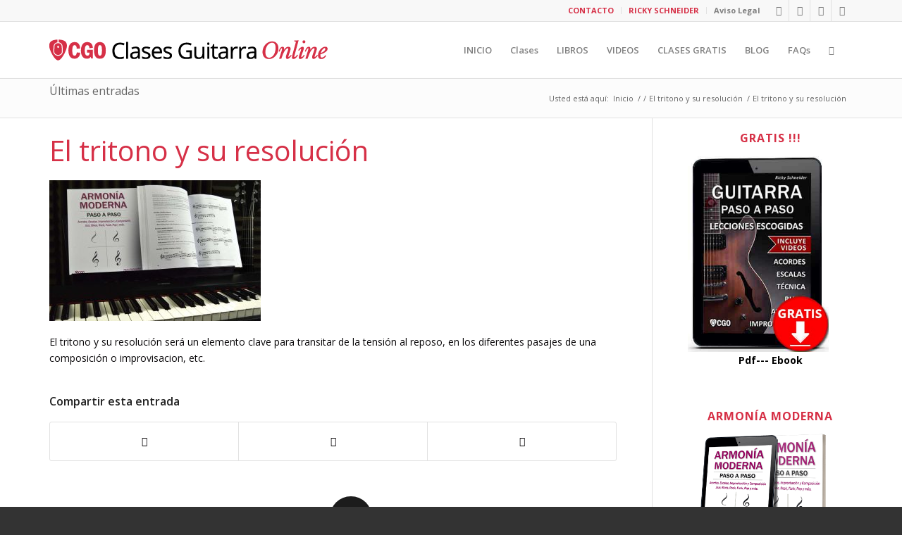

--- FILE ---
content_type: text/html; charset=UTF-8
request_url: https://clases-guitarra-online.com/el-tritono-y-su-resolucion/libro4/
body_size: 18419
content:
<!DOCTYPE html>
<html lang="es" class="html_stretched responsive av-preloader-disabled av-default-lightbox  html_header_top html_logo_left html_main_nav_header html_menu_right html_custom html_header_sticky html_header_shrinking html_header_topbar_active html_mobile_menu_tablet html_header_searchicon html_content_align_center html_header_unstick_top_disabled html_header_stretch_disabled html_av-submenu-hidden html_av-submenu-display-click html_av-overlay-side html_av-overlay-side-classic html_av-submenu-noclone html_entry_id_7123 av-cookies-no-cookie-consent av-no-preview html_text_menu_active ">
<head>
<meta charset="UTF-8" />


<!-- mobile setting -->
<meta name="viewport" content="width=device-width, initial-scale=1">

<!-- Scripts/CSS and wp_head hook -->
<script>
(function(i,s,o,g,r,a,m){i['GoogleAnalyticsObject']=r;i[r]=i[r]||function(){
(i[r].q=i[r].q||[]).push(arguments)},i[r].l=1*new Date();a=s.createElement(o),
m=s.getElementsByTagName(o)[0];a.async=1;a.src=g;m.parentNode.insertBefore(a,m)
})(window,document,'script','//www.google-analytics.com/analytics.js','ga');
ga('create','UA-36160400-2', 'auto');
ga('send', 'pageview');
</script>
<script>var et_site_url='https://clases-guitarra-online.com';var et_post_id='7123';function et_core_page_resource_fallback(a,b){"undefined"===typeof b&&(b=a.sheet.cssRules&&0===a.sheet.cssRules.length);b&&(a.onerror=null,a.onload=null,a.href?a.href=et_site_url+"/?et_core_page_resource="+a.id+et_post_id:a.src&&(a.src=et_site_url+"/?et_core_page_resource="+a.id+et_post_id))}
</script><meta name='robots' content='index, follow, max-image-preview:large, max-snippet:-1, max-video-preview:-1' />
	<style>img:is([sizes="auto" i], [sizes^="auto," i]) { contain-intrinsic-size: 3000px 1500px }</style>
	
	<!-- This site is optimized with the Yoast SEO plugin v26.2 - https://yoast.com/wordpress/plugins/seo/ -->
	<title>El tritono y su resolución | Clases de Guitarra Online</title>
	<link rel="canonical" href="https://clases-guitarra-online.com/el-tritono-y-su-resolucion/libro4/" />
	<meta property="og:locale" content="es_ES" />
	<meta property="og:type" content="article" />
	<meta property="og:title" content="El tritono y su resolución | Clases de Guitarra Online" />
	<meta property="og:description" content="El tritono y su resolución será un elemento clave para transitar de la tensión al reposo, en los diferentes pasajes de una composición o improvisacion, etc." />
	<meta property="og:url" content="https://clases-guitarra-online.com/el-tritono-y-su-resolucion/libro4/" />
	<meta property="og:site_name" content="Clases de Guitarra Online" />
	<meta property="article:modified_time" content="2017-06-30T09:19:16+00:00" />
	<meta property="og:image" content="https://clases-guitarra-online.com/el-tritono-y-su-resolucion/libro4" />
	<meta property="og:image:width" content="1000" />
	<meta property="og:image:height" content="665" />
	<meta property="og:image:type" content="image/jpeg" />
	<meta name="twitter:card" content="summary_large_image" />
	<meta name="twitter:site" content="@clases_guitar" />
	<script type="application/ld+json" class="yoast-schema-graph">{"@context":"https://schema.org","@graph":[{"@type":"WebPage","@id":"https://clases-guitarra-online.com/el-tritono-y-su-resolucion/libro4/","url":"https://clases-guitarra-online.com/el-tritono-y-su-resolucion/libro4/","name":"El tritono y su resolución | Clases de Guitarra Online","isPartOf":{"@id":"https://clases-guitarra-online.com/#website"},"primaryImageOfPage":{"@id":"https://clases-guitarra-online.com/el-tritono-y-su-resolucion/libro4/#primaryimage"},"image":{"@id":"https://clases-guitarra-online.com/el-tritono-y-su-resolucion/libro4/#primaryimage"},"thumbnailUrl":"https://clases-guitarra-online.com/wp-content/uploads/2017/06/Libro4.jpg","datePublished":"2017-06-30T09:15:41+00:00","dateModified":"2017-06-30T09:19:16+00:00","breadcrumb":{"@id":"https://clases-guitarra-online.com/el-tritono-y-su-resolucion/libro4/#breadcrumb"},"inLanguage":"es","potentialAction":[{"@type":"ReadAction","target":["https://clases-guitarra-online.com/el-tritono-y-su-resolucion/libro4/"]}]},{"@type":"ImageObject","inLanguage":"es","@id":"https://clases-guitarra-online.com/el-tritono-y-su-resolucion/libro4/#primaryimage","url":"https://clases-guitarra-online.com/wp-content/uploads/2017/06/Libro4.jpg","contentUrl":"https://clases-guitarra-online.com/wp-content/uploads/2017/06/Libro4.jpg","width":1000,"height":665,"caption":"El tritono y su resolución"},{"@type":"BreadcrumbList","@id":"https://clases-guitarra-online.com/el-tritono-y-su-resolucion/libro4/#breadcrumb","itemListElement":[{"@type":"ListItem","position":1,"name":"Portada","item":"https://clases-guitarra-online.com/"},{"@type":"ListItem","position":2,"name":"El tritono y su resolución","item":"https://clases-guitarra-online.com/el-tritono-y-su-resolucion/"},{"@type":"ListItem","position":3,"name":"El tritono y su resolución"}]},{"@type":"WebSite","@id":"https://clases-guitarra-online.com/#website","url":"https://clases-guitarra-online.com/","name":"Clases de Guitarra Online","description":"Clases de guitarra por Skype, ebooks, materiales, atención personalizada","publisher":{"@id":"https://clases-guitarra-online.com/#/schema/person/dc1b03f4a5c984b5ad7d190bc0a1e065"},"potentialAction":[{"@type":"SearchAction","target":{"@type":"EntryPoint","urlTemplate":"https://clases-guitarra-online.com/?s={search_term_string}"},"query-input":{"@type":"PropertyValueSpecification","valueRequired":true,"valueName":"search_term_string"}}],"inLanguage":"es"},{"@type":["Person","Organization"],"@id":"https://clases-guitarra-online.com/#/schema/person/dc1b03f4a5c984b5ad7d190bc0a1e065","name":"ricky","image":{"@type":"ImageObject","inLanguage":"es","@id":"https://clases-guitarra-online.com/#/schema/person/image/","url":"https://clases-guitarra-online.com/wp-content/uploads/2017/06/Libro4.jpg","contentUrl":"https://clases-guitarra-online.com/wp-content/uploads/2017/06/Libro4.jpg","width":1000,"height":665,"caption":"ricky"},"logo":{"@id":"https://clases-guitarra-online.com/#/schema/person/image/"}}]}</script>
	<!-- / Yoast SEO plugin. -->


<link rel='dns-prefetch' href='//fonts.googleapis.com' />
<link rel="alternate" type="application/rss+xml" title="Clases de Guitarra Online &raquo; Feed" href="https://clases-guitarra-online.com/feed/" />
<link rel="alternate" type="application/rss+xml" title="Clases de Guitarra Online &raquo; Feed de los comentarios" href="https://clases-guitarra-online.com/comments/feed/" />
<link rel="alternate" type="application/rss+xml" title="Clases de Guitarra Online &raquo; Comentario El tritono y su resolución del feed" href="https://clases-guitarra-online.com/el-tritono-y-su-resolucion/libro4/feed/" />

<!-- google webfont font replacement -->

			<script type='text/javascript'>

				(function() {
					
					/*	check if webfonts are disabled by user setting via cookie - or user must opt in.	*/
					var html = document.getElementsByTagName('html')[0];
					var cookie_check = html.className.indexOf('av-cookies-needs-opt-in') >= 0 || html.className.indexOf('av-cookies-can-opt-out') >= 0;
					var allow_continue = true;
					var silent_accept_cookie = html.className.indexOf('av-cookies-user-silent-accept') >= 0;

					if( cookie_check && ! silent_accept_cookie )
					{
						if( ! document.cookie.match(/aviaCookieConsent/) || html.className.indexOf('av-cookies-session-refused') >= 0 )
						{
							allow_continue = false;
						}
						else
						{
							if( ! document.cookie.match(/aviaPrivacyRefuseCookiesHideBar/) )
							{
								allow_continue = false;
							}
							else if( ! document.cookie.match(/aviaPrivacyEssentialCookiesEnabled/) )
							{
								allow_continue = false;
							}
							else if( document.cookie.match(/aviaPrivacyGoogleWebfontsDisabled/) )
							{
								allow_continue = false;
							}
						}
					}
					
					if( allow_continue )
					{
						var f = document.createElement('link');
					
						f.type 	= 'text/css';
						f.rel 	= 'stylesheet';
						f.href 	= '//fonts.googleapis.com/css?family=Open+Sans:400,600';
						f.id 	= 'avia-google-webfont';

						document.getElementsByTagName('head')[0].appendChild(f);
					}
				})();
			
			</script>
			<link rel='stylesheet' id='wp-block-library-css' href='https://clases-guitarra-online.com/wp-includes/css/dist/block-library/style.min.css?ver=6.8.3' type='text/css' media='all' />
<style id='classic-theme-styles-inline-css' type='text/css'>
/*! This file is auto-generated */
.wp-block-button__link{color:#fff;background-color:#32373c;border-radius:9999px;box-shadow:none;text-decoration:none;padding:calc(.667em + 2px) calc(1.333em + 2px);font-size:1.125em}.wp-block-file__button{background:#32373c;color:#fff;text-decoration:none}
</style>
<style id='global-styles-inline-css' type='text/css'>
:root{--wp--preset--aspect-ratio--square: 1;--wp--preset--aspect-ratio--4-3: 4/3;--wp--preset--aspect-ratio--3-4: 3/4;--wp--preset--aspect-ratio--3-2: 3/2;--wp--preset--aspect-ratio--2-3: 2/3;--wp--preset--aspect-ratio--16-9: 16/9;--wp--preset--aspect-ratio--9-16: 9/16;--wp--preset--color--black: #000000;--wp--preset--color--cyan-bluish-gray: #abb8c3;--wp--preset--color--white: #ffffff;--wp--preset--color--pale-pink: #f78da7;--wp--preset--color--vivid-red: #cf2e2e;--wp--preset--color--luminous-vivid-orange: #ff6900;--wp--preset--color--luminous-vivid-amber: #fcb900;--wp--preset--color--light-green-cyan: #7bdcb5;--wp--preset--color--vivid-green-cyan: #00d084;--wp--preset--color--pale-cyan-blue: #8ed1fc;--wp--preset--color--vivid-cyan-blue: #0693e3;--wp--preset--color--vivid-purple: #9b51e0;--wp--preset--gradient--vivid-cyan-blue-to-vivid-purple: linear-gradient(135deg,rgba(6,147,227,1) 0%,rgb(155,81,224) 100%);--wp--preset--gradient--light-green-cyan-to-vivid-green-cyan: linear-gradient(135deg,rgb(122,220,180) 0%,rgb(0,208,130) 100%);--wp--preset--gradient--luminous-vivid-amber-to-luminous-vivid-orange: linear-gradient(135deg,rgba(252,185,0,1) 0%,rgba(255,105,0,1) 100%);--wp--preset--gradient--luminous-vivid-orange-to-vivid-red: linear-gradient(135deg,rgba(255,105,0,1) 0%,rgb(207,46,46) 100%);--wp--preset--gradient--very-light-gray-to-cyan-bluish-gray: linear-gradient(135deg,rgb(238,238,238) 0%,rgb(169,184,195) 100%);--wp--preset--gradient--cool-to-warm-spectrum: linear-gradient(135deg,rgb(74,234,220) 0%,rgb(151,120,209) 20%,rgb(207,42,186) 40%,rgb(238,44,130) 60%,rgb(251,105,98) 80%,rgb(254,248,76) 100%);--wp--preset--gradient--blush-light-purple: linear-gradient(135deg,rgb(255,206,236) 0%,rgb(152,150,240) 100%);--wp--preset--gradient--blush-bordeaux: linear-gradient(135deg,rgb(254,205,165) 0%,rgb(254,45,45) 50%,rgb(107,0,62) 100%);--wp--preset--gradient--luminous-dusk: linear-gradient(135deg,rgb(255,203,112) 0%,rgb(199,81,192) 50%,rgb(65,88,208) 100%);--wp--preset--gradient--pale-ocean: linear-gradient(135deg,rgb(255,245,203) 0%,rgb(182,227,212) 50%,rgb(51,167,181) 100%);--wp--preset--gradient--electric-grass: linear-gradient(135deg,rgb(202,248,128) 0%,rgb(113,206,126) 100%);--wp--preset--gradient--midnight: linear-gradient(135deg,rgb(2,3,129) 0%,rgb(40,116,252) 100%);--wp--preset--font-size--small: 13px;--wp--preset--font-size--medium: 20px;--wp--preset--font-size--large: 36px;--wp--preset--font-size--x-large: 42px;--wp--preset--spacing--20: 0.44rem;--wp--preset--spacing--30: 0.67rem;--wp--preset--spacing--40: 1rem;--wp--preset--spacing--50: 1.5rem;--wp--preset--spacing--60: 2.25rem;--wp--preset--spacing--70: 3.38rem;--wp--preset--spacing--80: 5.06rem;--wp--preset--shadow--natural: 6px 6px 9px rgba(0, 0, 0, 0.2);--wp--preset--shadow--deep: 12px 12px 50px rgba(0, 0, 0, 0.4);--wp--preset--shadow--sharp: 6px 6px 0px rgba(0, 0, 0, 0.2);--wp--preset--shadow--outlined: 6px 6px 0px -3px rgba(255, 255, 255, 1), 6px 6px rgba(0, 0, 0, 1);--wp--preset--shadow--crisp: 6px 6px 0px rgba(0, 0, 0, 1);}:where(.is-layout-flex){gap: 0.5em;}:where(.is-layout-grid){gap: 0.5em;}body .is-layout-flex{display: flex;}.is-layout-flex{flex-wrap: wrap;align-items: center;}.is-layout-flex > :is(*, div){margin: 0;}body .is-layout-grid{display: grid;}.is-layout-grid > :is(*, div){margin: 0;}:where(.wp-block-columns.is-layout-flex){gap: 2em;}:where(.wp-block-columns.is-layout-grid){gap: 2em;}:where(.wp-block-post-template.is-layout-flex){gap: 1.25em;}:where(.wp-block-post-template.is-layout-grid){gap: 1.25em;}.has-black-color{color: var(--wp--preset--color--black) !important;}.has-cyan-bluish-gray-color{color: var(--wp--preset--color--cyan-bluish-gray) !important;}.has-white-color{color: var(--wp--preset--color--white) !important;}.has-pale-pink-color{color: var(--wp--preset--color--pale-pink) !important;}.has-vivid-red-color{color: var(--wp--preset--color--vivid-red) !important;}.has-luminous-vivid-orange-color{color: var(--wp--preset--color--luminous-vivid-orange) !important;}.has-luminous-vivid-amber-color{color: var(--wp--preset--color--luminous-vivid-amber) !important;}.has-light-green-cyan-color{color: var(--wp--preset--color--light-green-cyan) !important;}.has-vivid-green-cyan-color{color: var(--wp--preset--color--vivid-green-cyan) !important;}.has-pale-cyan-blue-color{color: var(--wp--preset--color--pale-cyan-blue) !important;}.has-vivid-cyan-blue-color{color: var(--wp--preset--color--vivid-cyan-blue) !important;}.has-vivid-purple-color{color: var(--wp--preset--color--vivid-purple) !important;}.has-black-background-color{background-color: var(--wp--preset--color--black) !important;}.has-cyan-bluish-gray-background-color{background-color: var(--wp--preset--color--cyan-bluish-gray) !important;}.has-white-background-color{background-color: var(--wp--preset--color--white) !important;}.has-pale-pink-background-color{background-color: var(--wp--preset--color--pale-pink) !important;}.has-vivid-red-background-color{background-color: var(--wp--preset--color--vivid-red) !important;}.has-luminous-vivid-orange-background-color{background-color: var(--wp--preset--color--luminous-vivid-orange) !important;}.has-luminous-vivid-amber-background-color{background-color: var(--wp--preset--color--luminous-vivid-amber) !important;}.has-light-green-cyan-background-color{background-color: var(--wp--preset--color--light-green-cyan) !important;}.has-vivid-green-cyan-background-color{background-color: var(--wp--preset--color--vivid-green-cyan) !important;}.has-pale-cyan-blue-background-color{background-color: var(--wp--preset--color--pale-cyan-blue) !important;}.has-vivid-cyan-blue-background-color{background-color: var(--wp--preset--color--vivid-cyan-blue) !important;}.has-vivid-purple-background-color{background-color: var(--wp--preset--color--vivid-purple) !important;}.has-black-border-color{border-color: var(--wp--preset--color--black) !important;}.has-cyan-bluish-gray-border-color{border-color: var(--wp--preset--color--cyan-bluish-gray) !important;}.has-white-border-color{border-color: var(--wp--preset--color--white) !important;}.has-pale-pink-border-color{border-color: var(--wp--preset--color--pale-pink) !important;}.has-vivid-red-border-color{border-color: var(--wp--preset--color--vivid-red) !important;}.has-luminous-vivid-orange-border-color{border-color: var(--wp--preset--color--luminous-vivid-orange) !important;}.has-luminous-vivid-amber-border-color{border-color: var(--wp--preset--color--luminous-vivid-amber) !important;}.has-light-green-cyan-border-color{border-color: var(--wp--preset--color--light-green-cyan) !important;}.has-vivid-green-cyan-border-color{border-color: var(--wp--preset--color--vivid-green-cyan) !important;}.has-pale-cyan-blue-border-color{border-color: var(--wp--preset--color--pale-cyan-blue) !important;}.has-vivid-cyan-blue-border-color{border-color: var(--wp--preset--color--vivid-cyan-blue) !important;}.has-vivid-purple-border-color{border-color: var(--wp--preset--color--vivid-purple) !important;}.has-vivid-cyan-blue-to-vivid-purple-gradient-background{background: var(--wp--preset--gradient--vivid-cyan-blue-to-vivid-purple) !important;}.has-light-green-cyan-to-vivid-green-cyan-gradient-background{background: var(--wp--preset--gradient--light-green-cyan-to-vivid-green-cyan) !important;}.has-luminous-vivid-amber-to-luminous-vivid-orange-gradient-background{background: var(--wp--preset--gradient--luminous-vivid-amber-to-luminous-vivid-orange) !important;}.has-luminous-vivid-orange-to-vivid-red-gradient-background{background: var(--wp--preset--gradient--luminous-vivid-orange-to-vivid-red) !important;}.has-very-light-gray-to-cyan-bluish-gray-gradient-background{background: var(--wp--preset--gradient--very-light-gray-to-cyan-bluish-gray) !important;}.has-cool-to-warm-spectrum-gradient-background{background: var(--wp--preset--gradient--cool-to-warm-spectrum) !important;}.has-blush-light-purple-gradient-background{background: var(--wp--preset--gradient--blush-light-purple) !important;}.has-blush-bordeaux-gradient-background{background: var(--wp--preset--gradient--blush-bordeaux) !important;}.has-luminous-dusk-gradient-background{background: var(--wp--preset--gradient--luminous-dusk) !important;}.has-pale-ocean-gradient-background{background: var(--wp--preset--gradient--pale-ocean) !important;}.has-electric-grass-gradient-background{background: var(--wp--preset--gradient--electric-grass) !important;}.has-midnight-gradient-background{background: var(--wp--preset--gradient--midnight) !important;}.has-small-font-size{font-size: var(--wp--preset--font-size--small) !important;}.has-medium-font-size{font-size: var(--wp--preset--font-size--medium) !important;}.has-large-font-size{font-size: var(--wp--preset--font-size--large) !important;}.has-x-large-font-size{font-size: var(--wp--preset--font-size--x-large) !important;}
:where(.wp-block-post-template.is-layout-flex){gap: 1.25em;}:where(.wp-block-post-template.is-layout-grid){gap: 1.25em;}
:where(.wp-block-columns.is-layout-flex){gap: 2em;}:where(.wp-block-columns.is-layout-grid){gap: 2em;}
:root :where(.wp-block-pullquote){font-size: 1.5em;line-height: 1.6;}
</style>
<link rel='stylesheet' id='contact-form-7-css' href='https://clases-guitarra-online.com/wp-content/plugins/contact-form-7/includes/css/styles.css?ver=6.1.2' type='text/css' media='all' />
<link rel='stylesheet' id='zbplayer-style-css' href='https://clases-guitarra-online.com/wp-content/plugins/zbplayer/css/zbPlayer.css?ver=6.8.3' type='text/css' media='all' />
<link rel='stylesheet' id='et_monarch-css-css' href='https://clases-guitarra-online.com/wp-content/plugins/monarch/css/style.css?ver=1.4.14' type='text/css' media='all' />
<link rel='stylesheet' id='et-gf-open-sans-css' href='https://fonts.googleapis.com/css?family=Open+Sans:400,700' type='text/css' media='all' />
<link rel='stylesheet' id='newsletter-css' href='https://clases-guitarra-online.com/wp-content/plugins/newsletter/style.css?ver=9.0.5' type='text/css' media='all' />
<style id='newsletter-inline-css' type='text/css'>
.tnp-subscription input.tnp-submit {
  background-color: #668899;
}

#top input[type='text'] {margin: 0px 0px 0px 0px!important;}
#top input[type='text'] {margin: 0px 0px 0px 0px!important;}
#top input[type="checkbox"] {margin: 0px 0px 0px 0px!important;}
#top form { margin-bottom: 0px; }

.tnp-subscription input.tnp-submit { background-color: #564C4C!important; color: #000!important; width: auto!important;}

</style>
<link rel='stylesheet' id='avia-merged-styles-css' href='https://clases-guitarra-online.com/wp-content/uploads/dynamic_avia/avia-merged-styles-3f86a0714b4c34bc68f50397069394f0---67bdc5947c08f.css' type='text/css' media='all' />
<script type="text/javascript" src="https://clases-guitarra-online.com/wp-includes/js/jquery/jquery.min.js?ver=3.7.1" id="jquery-core-js"></script>
<script type="text/javascript" src="https://clases-guitarra-online.com/wp-includes/js/jquery/jquery-migrate.min.js?ver=3.4.1" id="jquery-migrate-js"></script>
<script type="text/javascript" id="ga_events_main_script-js-extra">
/* <![CDATA[ */
var ga_options = {"anonymizeip":"","advanced":"","snippet_type":"universal","tracking_id":"UA-36160400-2","gtm_id":"","domain":"","click_elements":[{"name":"improvisacion_google","type":"id","category":"improvisacion","action":"click","label":"google","bounce":"false"},{"name":"improvisacion_google","type":"id"},{"name":"improvisacion_itunes","type":"id","category":"improvisacion","action":"click","label":"itunes","bounce":"false"},{"name":"improvisacion_itunes","type":"id","category":"improvisacion","action":"click"},{"name":"improvisacion_amazon","type":"id","category":"improvisacion","action":"click","label":"amazon","bounce":"false"},{"name":"improvisacion_amazon","type":"id","category":"improvisacion","action":"click"},{"name":"armoniam_google","type":"id","category":"armoniam","action":"click","label":"google","bounce":"false"},{"name":"armoniam_google","type":"id","category":"armoniam","action":"click","label":"google","bounce":"false"},{"name":"armoniam_itunes","type":"id","category":"armoniam","action":"click","label":"itunes","bounce":"false"},{"name":"armoniam_itunes","type":"id","category":"armoniam","action":"click","label":"itunes"},{"name":"armoniam_amazon","type":"id","category":"armoniam","action":"click","label":"amazon","bounce":"false"},{"name":"armoniam_amazon","type":"id","category":"armoniam","action":"click","label":"amazon"},{"name":"triadas_google","type":"id","category":"triadas","action":"click","label":"google","bounce":"false"},{"name":"triadas_google","type":"id","category":"triadas","action":"click","label":"google","bounce":"false"},{"name":"triadas_itunes","type":"id","category":"triadas","action":"click","label":"itunes","bounce":"false"},{"name":"triadas_itunes","type":"id","category":"triadas","action":"click","label":"itunes","bounce":"false"},{"name":"triadas_amazon","type":"id","category":"triadas","action":"click","label":"amazon","bounce":"false"},{"name":"triadas_amazon","type":"id","category":"triadas","action":"click","label":"amazon","bounce":"false"},{"name":"acordes_google","type":"id","category":"acordes","action":"click","label":"google","bounce":"false"},{"name":"acordes_itunes","type":"id","category":"acordes","action":"click","label":"itunes","bounce":"false"},{"name":"acordes_amazon","type":"id","category":"acordes","action":"click","label":"amazon","bounce":"false"},{"name":"escalas_modales_google","type":"id","category":"escalas-modales","action":"click","label":"google","bounce":"false"},{"name":"escalas_modales_itunes","type":"id","category":"escalas-modales","action":"click","label":"itunes","bounce":"false"},{"name":"escalas_modales_amazon","type":"id","category":"escalas-modales","action":"click","label":"amazon","bounce":"false"},{"name":"escalas_modales_amazon","type":"id","category":"escalas-modales","action":"click","label":"amazon","bounce":"false"},{"name":"blues_google","type":"id","category":"blues","action":"click","label":"google","bounce":"false"},{"name":"blues_google","type":"id","category":"blues","action":"click","label":"google","bounce":"false"},{"name":"blues_itunes","type":"id","category":"blues","action":"click","label":"itunes","bounce":"false"},{"name":"blues_itunes","type":"id","category":"blues","action":"click","label":"itunes","bounce":"false"},{"name":"blues_amazon","type":"id","category":"blues","action":"click","label":"amazon","bounce":"false"},{"name":"blues_amazon","type":"id","category":"blues","action":"click","label":"amazon"}],"scroll_elements":[],"link_clicks_delay":"120","download_tracking_type":["pdf","mp3","pptx","docx"],"force_snippet":"none"};
var gaePlaceholders = {"is_front_page":"","page_title":"El tritono y su resoluci\u00f3n"};
/* ]]> */
</script>
<script type="text/javascript" src="https://clases-guitarra-online.com/wp-content/plugins/wp-google-analytics-events/js/main.js?ver=1.0" id="ga_events_main_script-js"></script>
<script type="text/javascript" src="https://clases-guitarra-online.com/wp-content/plugins/zbplayer/js/zbPlayerFlash.js?ver=6.8.3" id="zbplayer-flash-js"></script>
<link rel="https://api.w.org/" href="https://clases-guitarra-online.com/wp-json/" /><link rel="alternate" title="JSON" type="application/json" href="https://clases-guitarra-online.com/wp-json/wp/v2/media/7123" /><link rel="EditURI" type="application/rsd+xml" title="RSD" href="https://clases-guitarra-online.com/xmlrpc.php?rsd" />
<meta name="generator" content="WordPress 6.8.3" />
<link rel='shortlink' href='https://clases-guitarra-online.com/?p=7123' />
<link rel="alternate" title="oEmbed (JSON)" type="application/json+oembed" href="https://clases-guitarra-online.com/wp-json/oembed/1.0/embed?url=https%3A%2F%2Fclases-guitarra-online.com%2Fel-tritono-y-su-resolucion%2Flibro4%2F" />
<link rel="alternate" title="oEmbed (XML)" type="text/xml+oembed" href="https://clases-guitarra-online.com/wp-json/oembed/1.0/embed?url=https%3A%2F%2Fclases-guitarra-online.com%2Fel-tritono-y-su-resolucion%2Flibro4%2F&#038;format=xml" />
<style type="text/css" id="et-social-custom-css">
				 
			</style><link rel="preload" href="https://clases-guitarra-online.com/wp-content/plugins/monarch/core/admin/fonts/modules.ttf" as="font" crossorigin="anonymous"><link rel="profile" href="http://gmpg.org/xfn/11" />
<link rel="alternate" type="application/rss+xml" title="Clases de Guitarra Online RSS2 Feed" href="https://clases-guitarra-online.com/feed/" />
<link rel="pingback" href="https://clases-guitarra-online.com/xmlrpc.php" />

<style type='text/css' media='screen'>
 #top #header_main > .container, #top #header_main > .container .main_menu  .av-main-nav > li > a, #top #header_main #menu-item-shop .cart_dropdown_link{ height:80px; line-height: 80px; }
 .html_top_nav_header .av-logo-container{ height:80px;  }
 .html_header_top.html_header_sticky #top #wrap_all #main{ padding-top:110px; } 
</style>
<!--[if lt IE 9]><script src="https://clases-guitarra-online.com/wp-content/themes/enfold/js/html5shiv.js"></script><![endif]-->
<link rel="icon" href="https://clases-guitarra-online.com//wp-content/uploads/2016/07/favicon-1.png" type="image/png">

<!-- To speed up the rendering and to display the site as fast as possible to the user we include some styles and scripts for above the fold content inline -->
<script type="text/javascript">'use strict';var avia_is_mobile=!1;if(/Android|webOS|iPhone|iPad|iPod|BlackBerry|IEMobile|Opera Mini/i.test(navigator.userAgent)&&'ontouchstart' in document.documentElement){avia_is_mobile=!0;document.documentElement.className+=' avia_mobile '}
else{document.documentElement.className+=' avia_desktop '};document.documentElement.className+=' js_active ';(function(){var e=['-webkit-','-moz-','-ms-',''],n='';for(var t in e){if(e[t]+'transform' in document.documentElement.style){document.documentElement.className+=' avia_transform ';n=e[t]+'transform'};if(e[t]+'perspective' in document.documentElement.style)document.documentElement.className+=' avia_transform3d '};if(typeof document.getElementsByClassName=='function'&&typeof document.documentElement.getBoundingClientRect=='function'&&avia_is_mobile==!1){if(n&&window.innerHeight>0){setTimeout(function(){var e=0,o={},a=0,t=document.getElementsByClassName('av-parallax'),i=window.pageYOffset||document.documentElement.scrollTop;for(e=0;e<t.length;e++){t[e].style.top='0px';o=t[e].getBoundingClientRect();a=Math.ceil((window.innerHeight+i-o.top)*0.3);t[e].style[n]='translate(0px, '+a+'px)';t[e].style.top='auto';t[e].className+=' enabled-parallax '}},50)}}})();</script><style type='text/css'>
@font-face {font-family: 'entypo-fontello'; font-weight: normal; font-style: normal; font-display: auto;
src: url('https://clases-guitarra-online.com/wp-content/themes/enfold/config-templatebuilder/avia-template-builder/assets/fonts/entypo-fontello.woff2') format('woff2'),
url('https://clases-guitarra-online.com/wp-content/themes/enfold/config-templatebuilder/avia-template-builder/assets/fonts/entypo-fontello.woff') format('woff'),
url('https://clases-guitarra-online.com/wp-content/themes/enfold/config-templatebuilder/avia-template-builder/assets/fonts/entypo-fontello.ttf') format('truetype'), 
url('https://clases-guitarra-online.com/wp-content/themes/enfold/config-templatebuilder/avia-template-builder/assets/fonts/entypo-fontello.svg#entypo-fontello') format('svg'),
url('https://clases-guitarra-online.com/wp-content/themes/enfold/config-templatebuilder/avia-template-builder/assets/fonts/entypo-fontello.eot'),
url('https://clases-guitarra-online.com/wp-content/themes/enfold/config-templatebuilder/avia-template-builder/assets/fonts/entypo-fontello.eot?#iefix') format('embedded-opentype');
} #top .avia-font-entypo-fontello, body .avia-font-entypo-fontello, html body [data-av_iconfont='entypo-fontello']:before{ font-family: 'entypo-fontello'; }
</style>

<!--
Debugging Info for Theme support: 

Theme: Enfold
Version: 4.7.6.4
Installed: enfold
AviaFramework Version: 5.0
AviaBuilder Version: 4.7.6.4
aviaElementManager Version: 1.0.1
- - - - - - - - - - -
ChildTheme: Enfold Child
ChildTheme Version: 1.0
ChildTheme Installed: enfold

ML:768-PU:17-PLA:24
WP:6.8.3
Compress: CSS:all theme files - JS:all theme files
Updates: enabled - deprecated Envato API - register Envato Token
PLAu:22
-->
</head>




<body id="top" class="attachment wp-singular attachment-template-default single single-attachment postid-7123 attachmentid-7123 attachment-jpeg wp-theme-enfold wp-child-theme-enfold-child  rtl_columns stretched open_sans et_monarch" itemscope="itemscope" itemtype="https://schema.org/WebPage" >

	
	<div id='wrap_all'>

	
<header id='header' class='all_colors header_color light_bg_color  av_header_top av_logo_left av_main_nav_header av_menu_right av_custom av_header_sticky av_header_shrinking av_header_stretch_disabled av_mobile_menu_tablet av_header_searchicon av_header_unstick_top_disabled av_bottom_nav_disabled  av_header_border_disabled'  role="banner" itemscope="itemscope" itemtype="https://schema.org/WPHeader" >

		<div id='header_meta' class='container_wrap container_wrap_meta  av_icon_active_right av_extra_header_active av_secondary_right av_entry_id_7123'>
		
			      <div class='container'>
			      <ul class='noLightbox social_bookmarks icon_count_4'><li class='social_bookmarks_facebook av-social-link-facebook social_icon_1'><a target="_blank" aria-label="Link to Facebook" href='https://www.facebook.com/clasesguitarraonline' aria-hidden='false' data-av_icon='' data-av_iconfont='entypo-fontello' title='Facebook' rel="noopener"><span class='avia_hidden_link_text'>Facebook</span></a></li><li class='social_bookmarks_youtube av-social-link-youtube social_icon_2'><a target="_blank" aria-label="Link to Youtube" href='http://www.youtube.com/channel/UCn6NXJ7Y95lj28_5sIZY-FA' aria-hidden='false' data-av_icon='' data-av_iconfont='entypo-fontello' title='Youtube' rel="noopener"><span class='avia_hidden_link_text'>Youtube</span></a></li><li class='social_bookmarks_instagram av-social-link-instagram social_icon_3'><a target="_blank" aria-label="Link to Instagram" href='https://www.instagram.com/rickyschneid/' aria-hidden='false' data-av_icon='' data-av_iconfont='entypo-fontello' title='Instagram' rel="noopener"><span class='avia_hidden_link_text'>Instagram</span></a></li><li class='social_bookmarks_whatsapp av-social-link-whatsapp social_icon_4'><a target="_blank" aria-label="Link to WhatsApp" href='https://wa.me/+5491156669078' aria-hidden='false' data-av_icon='' data-av_iconfont='entypo-fontello' title='WhatsApp' rel="noopener"><span class='avia_hidden_link_text'>WhatsApp</span></a></li></ul><nav class='sub_menu'  role="navigation" itemscope="itemscope" itemtype="https://schema.org/SiteNavigationElement" ><ul id="avia2-menu" class="menu"><li id="menu-item-4246" class="boton-menu menu-item menu-item-type-post_type menu-item-object-page menu-item-4246"><a href="https://clases-guitarra-online.com/contacto/">CONTACTO</a></li>
<li id="menu-item-4248" class="boton-menu menu-item menu-item-type-post_type menu-item-object-page menu-item-4248"><a href="https://clases-guitarra-online.com/clases-guitarra-online/ricky-schneider/">RICKY SCHNEIDER</a></li>
<li id="menu-item-4816" class="menu-item menu-item-type-post_type menu-item-object-page menu-item-4816"><a href="https://clases-guitarra-online.com/politica-de-privacidad/">Aviso Legal</a></li>
</ul></nav>			      </div>
		</div>

		<div  id='header_main' class='container_wrap container_wrap_logo'>
	
        <div class='container av-logo-container'><div class='inner-container'><span class='logo'><a href='https://clases-guitarra-online.com/'><img height="100" width="300" src='https://clases-guitarra-online.com//wp-content/uploads/2016/08/logo-cgo-ok.png' alt='Clases de Guitarra Online' title='' /></a></span><nav class='main_menu' data-selectname='Selecciona una página'  role="navigation" itemscope="itemscope" itemtype="https://schema.org/SiteNavigationElement" ><div class="avia-menu av-main-nav-wrap"><ul id="avia-menu" class="menu av-main-nav"><li id="menu-item-225" class="menu-item menu-item-type-post_type menu-item-object-page menu-item-home menu-item-top-level menu-item-top-level-1"><a href="https://clases-guitarra-online.com/" itemprop="url"><span class="avia-bullet"></span><span class="avia-menu-text">INICIO</span><span class="avia-menu-fx"><span class="avia-arrow-wrap"><span class="avia-arrow"></span></span></span></a></li>
<li id="menu-item-12351" class="menu-item menu-item-type-post_type menu-item-object-page menu-item-has-children menu-item-top-level menu-item-top-level-2"><a href="https://clases-guitarra-online.com/clasesonline/" itemprop="url"><span class="avia-bullet"></span><span class="avia-menu-text">Clases</span><span class="avia-menu-fx"><span class="avia-arrow-wrap"><span class="avia-arrow"></span></span></span></a>


<ul class="sub-menu">
	<li id="menu-item-6446" class="menu-item menu-item-type-post_type menu-item-object-page"><a href="https://clases-guitarra-online.com/clasesonline/clases-guitarra/" itemprop="url"><span class="avia-bullet"></span><span class="avia-menu-text">Clases de guitarra</span></a></li>
	<li id="menu-item-6445" class="menu-item menu-item-type-post_type menu-item-object-page"><a href="https://clases-guitarra-online.com/clasesonline/curso-de-armonia-musical/" itemprop="url"><span class="avia-bullet"></span><span class="avia-menu-text">Curso de armonía</span></a></li>
</ul>
</li>
<li id="menu-item-223" class="menu-item menu-item-type-post_type menu-item-object-page menu-item-has-children menu-item-top-level menu-item-top-level-3"><a href="https://clases-guitarra-online.com/coleccion-libros-guitarra-paso-a-paso/" itemprop="url"><span class="avia-bullet"></span><span class="avia-menu-text">LIBROS</span><span class="avia-menu-fx"><span class="avia-arrow-wrap"><span class="avia-arrow"></span></span></span></a>


<ul class="sub-menu">
	<li id="menu-item-12638" class="menu-item menu-item-type-post_type menu-item-object-page menu-item-has-children"><a href="https://clases-guitarra-online.com/libros_teoria_musical/" itemprop="url"><span class="avia-bullet"></span><span class="avia-menu-text">Armonía / Improvisación</span></a>
	<ul class="sub-menu">
		<li id="menu-item-2616" class="menu-item menu-item-type-post_type menu-item-object-page"><a href="https://clases-guitarra-online.com/armonia-musical-libro/" itemprop="url"><span class="avia-bullet"></span><span class="avia-menu-text">ARMONIA</span></a></li>
		<li id="menu-item-1085" class="menu-item menu-item-type-post_type menu-item-object-page"><a href="https://clases-guitarra-online.com/improvisacion-musical-libro/" itemprop="url"><span class="avia-bullet"></span><span class="avia-menu-text">IMPROVISACION</span></a></li>
		<li id="menu-item-8130" class="menu-item menu-item-type-post_type menu-item-object-page"><a href="https://clases-guitarra-online.com/ejercicios-de-armonia-moderna/" itemprop="url"><span class="avia-bullet"></span><span class="avia-menu-text">ARMONÍA EJERCICIOS</span></a></li>
		<li id="menu-item-9323" class="menu-item menu-item-type-post_type menu-item-object-page"><a href="https://clases-guitarra-online.com/armonia-moderna-ejercicios-2/" itemprop="url"><span class="avia-bullet"></span><span class="avia-menu-text">ARMONIA EJERCICIOS II</span></a></li>
	</ul>
</li>
	<li id="menu-item-12534" class="menu-item menu-item-type-custom menu-item-object-custom menu-item-has-children"><a href="https://clases-guitarra-online.com/coleccion-libros-guitarra-paso-a-paso/" itemprop="url"><span class="avia-bullet"></span><span class="avia-menu-text">Guitarra Paso a Paso</span></a>
	<ul class="sub-menu">
		<li id="menu-item-12963" class="menu-item menu-item-type-post_type menu-item-object-page"><a href="https://clases-guitarra-online.com/jazz-blues/" itemprop="url"><span class="avia-bullet"></span><span class="avia-menu-text">Jazz &#8211; Blues</span></a></li>
		<li id="menu-item-11430" class="menu-item menu-item-type-post_type menu-item-object-page"><a href="https://clases-guitarra-online.com/jazz-standards-all-blues/" itemprop="url"><span class="avia-bullet"></span><span class="avia-menu-text">JAZZ STANDARDS – ALL BLUES</span></a></li>
		<li id="menu-item-10923" class="menu-item menu-item-type-post_type menu-item-object-page"><a href="https://clases-guitarra-online.com/escalas-mixolidias/" itemprop="url"><span class="avia-bullet"></span><span class="avia-menu-text">Escalas Mixolidias</span></a></li>
		<li id="menu-item-9859" class="menu-item menu-item-type-post_type menu-item-object-page"><a href="https://clases-guitarra-online.com/improvisa-con-arpegios/" itemprop="url"><span class="avia-bullet"></span><span class="avia-menu-text">Arpegios</span></a></li>
		<li id="menu-item-6267" class="menu-item menu-item-type-post_type menu-item-object-page"><a href="https://clases-guitarra-online.com/coleccion-libros-guitarra-paso-a-paso/guitarra-paso-a-paso-lecciones-escogidas/" itemprop="url"><span class="avia-bullet"></span><span class="avia-menu-text">Lecciones Escogidas</span></a></li>
		<li id="menu-item-2664" class="menu-item menu-item-type-post_type menu-item-object-page"><a href="https://clases-guitarra-online.com/coleccion-libros-guitarra-paso-a-paso/acordes/" itemprop="url"><span class="avia-bullet"></span><span class="avia-menu-text">Acordes</span></a></li>
		<li id="menu-item-7273" class="menu-item menu-item-type-post_type menu-item-object-page"><a href="https://clases-guitarra-online.com/coleccion-libros-guitarra-paso-a-paso/acordes-2-ebook/" itemprop="url"><span class="avia-bullet"></span><span class="avia-menu-text">Acordes II – Tensiones</span></a></li>
		<li id="menu-item-8858" class="menu-item menu-item-type-post_type menu-item-object-page"><a href="https://clases-guitarra-online.com/coleccion-libros-guitarra-paso-a-paso/acordes-iii-inversiones/" itemprop="url"><span class="avia-bullet"></span><span class="avia-menu-text">Acordes III – Inversiones</span></a></li>
		<li id="menu-item-2673" class="menu-item menu-item-type-post_type menu-item-object-page"><a href="https://clases-guitarra-online.com/coleccion-libros-guitarra-paso-a-paso/triadas-ebook/" itemprop="url"><span class="avia-bullet"></span><span class="avia-menu-text">Tríadas</span></a></li>
		<li id="menu-item-2668" class="menu-item menu-item-type-post_type menu-item-object-page"><a href="https://clases-guitarra-online.com/coleccion-libros-guitarra-paso-a-paso/escala-mayor-ebook/" itemprop="url"><span class="avia-bullet"></span><span class="avia-menu-text">Escalas Mayores</span></a></li>
		<li id="menu-item-2669" class="menu-item menu-item-type-post_type menu-item-object-page"><a href="https://clases-guitarra-online.com/coleccion-libros-guitarra-paso-a-paso/escala-menor-ebook/" itemprop="url"><span class="avia-bullet"></span><span class="avia-menu-text">Escalas Menor</span></a></li>
		<li id="menu-item-2670" class="menu-item menu-item-type-post_type menu-item-object-page"><a href="https://clases-guitarra-online.com/coleccion-libros-guitarra-paso-a-paso/escalas-modales-ebook/" itemprop="url"><span class="avia-bullet"></span><span class="avia-menu-text">Escalas Modales</span></a></li>
		<li id="menu-item-2666" class="menu-item menu-item-type-post_type menu-item-object-page"><a href="https://clases-guitarra-online.com/coleccion-libros-guitarra-paso-a-paso/ebook-blues/" itemprop="url"><span class="avia-bullet"></span><span class="avia-menu-text">Blues</span></a></li>
	</ul>
</li>
</ul>
</li>
<li id="menu-item-4271" class="menu-item menu-item-type-post_type menu-item-object-page menu-item-mega-parent  menu-item-top-level menu-item-top-level-4"><a href="https://clases-guitarra-online.com/clases-gratis-guitarra/videos/" itemprop="url"><span class="avia-bullet"></span><span class="avia-menu-text">VIDEOS</span><span class="avia-menu-fx"><span class="avia-arrow-wrap"><span class="avia-arrow"></span></span></span></a></li>
<li id="menu-item-2375" class="menu-item menu-item-type-post_type menu-item-object-page menu-item-has-children menu-item-top-level menu-item-top-level-5"><a href="https://clases-guitarra-online.com/clases-gratis-guitarra/" itemprop="url"><span class="avia-bullet"></span><span class="avia-menu-text">CLASES GRATIS</span><span class="avia-menu-fx"><span class="avia-arrow-wrap"><span class="avia-arrow"></span></span></span></a>


<ul class="sub-menu">
	<li id="menu-item-2378" class="menu-item menu-item-type-post_type menu-item-object-page"><a href="https://clases-guitarra-online.com/clases-gratis-guitarra/guitarras/" itemprop="url"><span class="avia-bullet"></span><span class="avia-menu-text">GUITARRA</span></a></li>
	<li id="menu-item-2376" class="menu-item menu-item-type-post_type menu-item-object-page"><a href="https://clases-guitarra-online.com/clases-gratis-guitarra/armonia-improvisacion/" itemprop="url"><span class="avia-bullet"></span><span class="avia-menu-text">ARMONÍA E IMPROVISACIÓN</span></a></li>
	<li id="menu-item-8074" class="menu-item menu-item-type-post_type menu-item-object-page"><a href="https://clases-guitarra-online.com/equipo/" itemprop="url"><span class="avia-bullet"></span><span class="avia-menu-text">EQUIPAMIENTO Y SONIDO</span></a></li>
</ul>
</li>
<li id="menu-item-4664" class="menu-item menu-item-type-post_type menu-item-object-page menu-item-top-level menu-item-top-level-6"><a href="https://clases-guitarra-online.com/consejos-blog/" itemprop="url"><span class="avia-bullet"></span><span class="avia-menu-text">BLOG</span><span class="avia-menu-fx"><span class="avia-arrow-wrap"><span class="avia-arrow"></span></span></span></a></li>
<li id="menu-item-1096" class="menu-item menu-item-type-post_type menu-item-object-page menu-item-top-level menu-item-top-level-7"><a href="https://clases-guitarra-online.com/preguntas-frecuentes/" itemprop="url"><span class="avia-bullet"></span><span class="avia-menu-text">FAQs</span><span class="avia-menu-fx"><span class="avia-arrow-wrap"><span class="avia-arrow"></span></span></span></a></li>
<li id="menu-item-search" class="noMobile menu-item menu-item-search-dropdown menu-item-avia-special"><a aria-label="Buscar" href="?s=" rel="nofollow" data-avia-search-tooltip="

&lt;form role=&quot;search&quot; action=&quot;https://clases-guitarra-online.com/&quot; id=&quot;searchform&quot; method=&quot;get&quot; class=&quot;&quot;&gt;
	&lt;div&gt;
		&lt;input type=&quot;submit&quot; value=&quot;&quot; id=&quot;searchsubmit&quot; class=&quot;button avia-font-entypo-fontello&quot; /&gt;
		&lt;input type=&quot;text&quot; id=&quot;s&quot; name=&quot;s&quot; value=&quot;&quot; placeholder='Buscar' /&gt;
			&lt;/div&gt;
&lt;/form&gt;" aria-hidden='false' data-av_icon='' data-av_iconfont='entypo-fontello'><span class="avia_hidden_link_text">Buscar</span></a></li><li class="av-burger-menu-main menu-item-avia-special ">
	        			<a href="#" aria-label="Menú" aria-hidden="false">
							<span class="av-hamburger av-hamburger--spin av-js-hamburger">
								<span class="av-hamburger-box">
						          <span class="av-hamburger-inner"></span>
						          <strong>Menú</strong>
								</span>
							</span>
							<span class="avia_hidden_link_text">Menú</span>
						</a>
	        		   </li></ul></div></nav></div> </div> 
		<!-- end container_wrap-->
		</div>
		<div class='header_bg'></div>

<!-- end header -->
</header>
		
	<div id='main' class='all_colors' data-scroll-offset='80'>

	<div class='stretch_full container_wrap alternate_color light_bg_color title_container'><div class='container'><strong class='main-title entry-title '><a href='https://clases-guitarra-online.com/' rel='bookmark' title='Enlace permanente: Últimas entradas'  itemprop="headline" >Últimas entradas</a></strong><div class="breadcrumb breadcrumbs avia-breadcrumbs"><div class="breadcrumb-trail" ><span class="trail-before"><span class="breadcrumb-title">Usted está aquí:</span></span> <span  itemscope="itemscope" itemtype="https://schema.org/BreadcrumbList" ><span  itemscope="itemscope" itemtype="https://schema.org/ListItem" itemprop="itemListElement" ><a itemprop="url" href="https://clases-guitarra-online.com" title="Clases de Guitarra Online" rel="home" class="trail-begin"><span itemprop="name">Inicio</span></a><span itemprop="position" class="hidden">1</span></span></span> <span class="sep">/</span> <span  itemscope="itemscope" itemtype="https://schema.org/BreadcrumbList" ><span  itemscope="itemscope" itemtype="https://schema.org/ListItem" itemprop="itemListElement" ><a itemprop="url" href="https://clases-guitarra-online.com/?page_id=10444" title=""><span itemprop="name"></span></a><span itemprop="position" class="hidden">2</span></span></span> <span class="sep">/</span> <span  itemscope="itemscope" itemtype="https://schema.org/BreadcrumbList" ><span  itemscope="itemscope" itemtype="https://schema.org/ListItem" itemprop="itemListElement" ><a itemprop="url" href="https://clases-guitarra-online.com/el-tritono-y-su-resolucion/" title="El tritono y su resolución"><span itemprop="name">El tritono y su resolución</span></a><span itemprop="position" class="hidden">3</span></span></span> <span class="sep">/</span> <span class="trail-end">El tritono y su resolución</span></div></div></div></div>
		<div class='container_wrap container_wrap_first main_color sidebar_right'>

			<div class='container template-blog template-single-blog '>

				<main class='content units av-content-small alpha  av-blog-meta-author-disabled av-blog-meta-comments-disabled av-blog-meta-date-disabled'  role="main" itemprop="mainContentOfPage" >

                    <article class='post-entry post-entry-type-standard post-entry-7123 post-loop-1 post-parity-odd post-entry-last single-big post  post-7123 attachment type-attachment status-inherit hentry'  itemscope="itemscope" itemtype="https://schema.org/CreativeWork" ><div class='blog-meta'></div><div class='entry-content-wrapper clearfix standard-content'><header class="entry-content-header"><h1 class='post-title entry-title '  itemprop="headline" >	<a href='https://clases-guitarra-online.com/el-tritono-y-su-resolucion/libro4/' rel='bookmark' title='Enlace permanente: El tritono y su resolución'>El tritono y su resolución			<span class='post-format-icon minor-meta'></span>	</a></h1><span class='post-meta-infos'><time class='date-container minor-meta updated' >30/06/2017</time><span class='text-sep text-sep-date'>/</span><span class='comment-container minor-meta'><a href="https://clases-guitarra-online.com/el-tritono-y-su-resolucion/libro4/#respond" class="comments-link" >0 Comentarios</a></span><span class='text-sep text-sep-comment'>/</span><span class="blog-author minor-meta">por <span class="entry-author-link"  itemprop="author" ><span class="author"><span class="fn"><a href="https://clases-guitarra-online.com/author/rodolfito/" title="Entradas de ricky" rel="author">ricky</a></span></span></span></span></span></header><div class="entry-content"  itemprop="text" ><p class="attachment"><a href='https://clases-guitarra-online.com/wp-content/uploads/2017/06/Libro4.jpg'><img fetchpriority="high" decoding="async" width="300" height="200" src="https://clases-guitarra-online.com/wp-content/uploads/2017/06/Libro4-300x200.jpg" class="attachment-medium size-medium" alt="El tritono y su resolución" srcset="https://clases-guitarra-online.com/wp-content/uploads/2017/06/Libro4-300x200.jpg 300w, https://clases-guitarra-online.com/wp-content/uploads/2017/06/Libro4-768x511.jpg 768w, https://clases-guitarra-online.com/wp-content/uploads/2017/06/Libro4-705x469.jpg 705w, https://clases-guitarra-online.com/wp-content/uploads/2017/06/Libro4-450x299.jpg 450w, https://clases-guitarra-online.com/wp-content/uploads/2017/06/Libro4.jpg 1000w" sizes="(max-width: 300px) 100vw, 300px" /></a></p>
<p>El tritono y su resolución será un elemento clave para transitar de la tensión al reposo, en los diferentes pasajes de una composición o improvisacion, etc.</p>

<script>
var zbPregResult = '0';
</script>
</div><footer class="entry-footer"><div class='av-share-box'><h5 class='av-share-link-description av-no-toc '>Compartir esta entrada</h5><ul class='av-share-box-list noLightbox'><li class='av-share-link av-social-link-facebook' ><a target="_blank" aria-label="Compartir en Facebook" href='https://www.facebook.com/sharer.php?u=https://clases-guitarra-online.com/el-tritono-y-su-resolucion/libro4/&#038;t=El%20tritono%20y%20su%20resoluci%C3%B3n' aria-hidden='false' data-av_icon='' data-av_iconfont='entypo-fontello' title='' data-avia-related-tooltip='Compartir en Facebook' rel="noopener"><span class='avia_hidden_link_text'>Compartir en Facebook</span></a></li><li class='av-share-link av-social-link-whatsapp' ><a target="_blank" aria-label="Share on WhatsApp" href='https://api.whatsapp.com/send?text=https://clases-guitarra-online.com/el-tritono-y-su-resolucion/libro4/' aria-hidden='false' data-av_icon='' data-av_iconfont='entypo-fontello' title='' data-avia-related-tooltip='Share on WhatsApp' rel="noopener"><span class='avia_hidden_link_text'>Share on WhatsApp</span></a></li><li class='av-share-link av-social-link-mail' ><a  aria-label="Compartir por correo" href='mailto:?subject=El%20tritono%20y%20su%20resoluci%C3%B3n&#038;body=https://clases-guitarra-online.com/el-tritono-y-su-resolucion/libro4/' aria-hidden='false' data-av_icon='' data-av_iconfont='entypo-fontello' title='' data-avia-related-tooltip='Compartir por correo'><span class='avia_hidden_link_text'>Compartir por correo</span></a></li></ul></div></footer><div class='post_delimiter'></div></div><div class='post_author_timeline'></div><span class='hidden'>
				<span class='av-structured-data'  itemprop="image" itemscope="itemscope" itemtype="https://schema.org/ImageObject" >
						<span itemprop='url'>https://clases-guitarra-online.com//wp-content/uploads/2016/08/logo-cgo-ok.png</span>
						<span itemprop='height'>0</span>
						<span itemprop='width'>0</span>
				</span>
				<span class='av-structured-data'  itemprop="publisher" itemtype="https://schema.org/Organization" itemscope="itemscope" >
						<span itemprop='name'>ricky</span>
						<span itemprop='logo' itemscope itemtype='https://schema.org/ImageObject'>
							<span itemprop='url'>https://clases-guitarra-online.com//wp-content/uploads/2016/08/logo-cgo-ok.png</span>
						 </span>
				</span><span class='av-structured-data'  itemprop="author" itemscope="itemscope" itemtype="https://schema.org/Person" ><span itemprop='name'>ricky</span></span><span class='av-structured-data'  itemprop="datePublished" datetime="2017-06-30T11:15:41-03:00" >2017-06-30 11:15:41</span><span class='av-structured-data'  itemprop="dateModified" itemtype="https://schema.org/dateModified" >2017-06-30 11:19:16</span><span class='av-structured-data'  itemprop="mainEntityOfPage" itemtype="https://schema.org/mainEntityOfPage" ><span itemprop='name'>El tritono y su resolución</span></span></span></article><div class='single-big'></div>


	        	
	        	
<div class='comment-entry post-entry'>

<div class='comment_meta_container'>
			
			<div class='side-container-comment'>
	        		
	        		<div class='side-container-comment-inner'>
	        				        			
	        			<span class='comment-count'>0</span>
   						<span class='comment-text'>comentarios</span>
   						<span class='center-border center-border-left'></span>
   						<span class='center-border center-border-right'></span>
   						
	        		</div>
	        		
	        	</div>
			
			</div>

<div class='comment_container'><h3 class='miniheading '>Dejar un comentario</h3><span class='minitext'>¿Quieres unirte a la conversación? <br/>Siéntete libre de contribuir!</span>	<div id="respond" class="comment-respond">
		<h3 id="reply-title" class="comment-reply-title">Deja una respuesta <small><a rel="nofollow" id="cancel-comment-reply-link" href="/el-tritono-y-su-resolucion/libro4/#respond" style="display:none;">Cancelar la respuesta</a></small></h3><form action="https://clases-guitarra-online.com/wp-comments-post.php" method="post" id="commentform" class="comment-form"><p class="comment-notes"><span id="email-notes">Tu dirección de correo electrónico no será publicada.</span> <span class="required-field-message">Los campos obligatorios están marcados con <span class="required">*</span></span></p><p class="comment-form-author"><label for="author">Nombre <span class="required">*</span></label> <input id="author" name="author" type="text" value="" size="30" maxlength="245" autocomplete="name" required="required" /></p>
<p class="comment-form-email"><label for="email">Correo electrónico <span class="required">*</span></label> <input id="email" name="email" type="text" value="" size="30" maxlength="100" aria-describedby="email-notes" autocomplete="email" required="required" /></p>
<p class="comment-form-url"><label for="url">Web</label> <input id="url" name="url" type="text" value="" size="30" maxlength="200" autocomplete="url" /></p>
<p class="comment-form-cookies-consent"><input id="wp-comment-cookies-consent" name="wp-comment-cookies-consent" type="checkbox" value="yes" /> <label for="wp-comment-cookies-consent">Guarda mi nombre, correo electrónico y web en este navegador para la próxima vez que comente.</label></p>
<p class="comment-form-comment"><label for="comment">Comentario <span class="required">*</span></label> <textarea id="comment" name="comment" cols="45" rows="8" maxlength="65525" required="required"></textarea></p><p class="form-submit"><input name="submit" type="submit" id="submit" class="submit" value="Publicar el comentario" /> <input type='hidden' name='comment_post_ID' value='7123' id='comment_post_ID' />
<input type='hidden' name='comment_parent' id='comment_parent' value='0' />
</p>
<!-- Honeypot Antispam plugin v.1.0.5 wordpress.org/plugins/honeypot-antispam/ -->
		<p class="antispam-group antispam-group-q" style="clear: both;">
			<label>Current ye@r <span class="required">*</span></label>
			<input type="hidden" name="antspm-a" class="antispam-control antispam-control-a" value="2026" />
			<input type="text" name="antspm-q" class="antispam-control antispam-control-q" value="1.0.5" autocomplete="off" />
		</p>
		<p class="antispam-group antispam-group-e" style="display: none;">
			<label>Leave this field empty</label>
			<input type="text" name="antspm-e-email-url-website" class="antispam-control antispam-control-e" value="" autocomplete="off" />
		</p>
</form>	</div><!-- #respond -->
	</div>
</div>
				<!--end content-->
				</main>

				<aside class='sidebar sidebar_right   alpha units'  role="complementary" itemscope="itemscope" itemtype="https://schema.org/WPSideBar" ><div class='inner_sidebar extralight-border'><section id="custom_html-28" class="widget_text widget-impar widget-1 widgets-enlaces widget clearfix widget_custom_html"><h3 class="widgettitle">GRATIS !!!</h3><div class="textwidget custom-html-widget"><a href="https://clases-guitarra-online.com/coleccion-libros-guitarra-paso-a-paso/guitarra-paso-a-paso-lecciones-escogidas/"><img class="wp-image-7096 size-medium alignleft" src="https://clases-guitarra-online.com/wp-content/uploads/2017/09/EbookLeccionesGratis.jpg" alt="" width="200" height="300" /></a>


<a href="https://clases-guitarra-online.com/Pdfs/LeccionesEscogidas.pdf" download=" target="_blank" rel="noopener noreferrer">Pdf---</a>


<a href="https://clases-guitarra-online.com/Pdfs/LeccionesEscogidas.epub" download=" target="_blank" rel="noopener noreferrer">Ebook</a></div><span class="seperator extralight-border"></span></section><section id="custom_html-2" class="widget_text widget-par widget-2 widgets-enlaces widget clearfix widget_custom_html"><h3 class="widgettitle">ARMONÍA MODERNA</h3><div class="textwidget custom-html-widget"><a href="https://clases-guitarra-online.com/armonia-musical-libro/"><img class="wp-image-7096 size-medium alignleft" src="https://clases-guitarra-online.com/wp-content/uploads/2017/10/ArmoniaPapel.png" alt="" width="260" height="330" /></a>

<a href="https://articulo.mercadolibre.com.ar/MLA-1179635578-armonia-moderna-paso-a-paso-acordes-escalas-improvisacion-_JM#position=1&search_layout=stack&type=item&tracking_id=be486f19-3c96-4b24-91ad-d2dc80c7277b"  target="_blank" rel="noopener noreferrer">Mercado Libre</a><a> &nbsp &nbsp</a>

<a href="https://www.amazon.es/gp/product/B00H4DM806?ref_=dbs_p_pwh_rwt_cpsb_cl_0&storeType=ebooks">amazon</a></div><span class="seperator extralight-border"></span></section><section id="custom_html-4" class="widget_text widget-impar widget-3 widgets-enlaces widget clearfix widget_custom_html"><h3 class="widgettitle">Clases GUITARRA &#8211; ARMONÏA</h3><div class="textwidget custom-html-widget"><a href="https://clases-guitarra-online.com/improvisacion-musical-libro/"><img class="wp-image-7096 size-medium alignleft" src="https://clases-guitarra-online.com/wp-content/uploads/2017/11/Clases.png" alt="" width="260" height="330" /></a>


<a href="https://wa.me/+5491156669078/?text=Quiero informacon sobre clases" target="_blank" rel="noopener noreferrer">Más Información</a></div><span class="seperator extralight-border"></span></section><section id="custom_html-15" class="widget_text widget-par widget-4 widgets-enlaces widget clearfix widget_custom_html"><h3 class="widgettitle">IMPROVISACIÓN</h3><div class="textwidget custom-html-widget"><a href="https://clases-guitarra-online.com/improvisacion-musical-libro/"><img class="wp-image-7096 size-medium alignleft" src="https://clases-guitarra-online.com/wp-content/uploads/2017/11/ImprovisacionChico.jpg" alt="" width="260" height="330" /></a>

<a href="https://articulo.mercadolibre.com.ar/MLA-1180859517-como-improvisar-en-musica-moderna-42-mp3-frases-y-solos-_JM#polycard_client=recommendations_vip-pads-up&reco_backend=vip_pads_up_ranker_baseline_marketplace&reco_client=vip-pads-up&reco_item_pos=0&reco_backend_type=low_level&reco_id=1e0b4688-3951-4cdd-8c06-b4f9822928d6&is_advertising=true&ad_domain=VIPDESKTOP_UP&ad_position=1&ad_click_id=NThjYzdmMDQtZGU0Ni00ZDhmLTllNzItNWE3YjYzOGU2ZDNh" target="_blank" rel="noopener noreferrer">Mercado Libre</a><a> &nbsp &nbsp</a>

<a href="https://www.amazon.es/gp/product/B00UFN5FNO?ref_=dbs_p_pwh_rwt_cpsb_cl_1&storeType=ebooks" target="_blank" rel="noopener noreferrer">amazon</a></div><span class="seperator extralight-border"></span></section><section id="custom_html-17" class="widget_text widget-impar widget-5 widgets-enlaces widget clearfix widget_custom_html"><h3 class="widgettitle">LIBROS GUITARRA</h3><div class="textwidget custom-html-widget"><a href="https://clases-guitarra-online.com/ebooks-de-guitarra/" target="_blank"><img class="wp-image-7096 size-medium alignleft" src="https://clases-guitarra-online.com/wp-content/uploads/2016/07/tablet-new-collection-slide-320.png" alt="" width="336" height="476" /></a>
</div><span class="seperator extralight-border"></span></section><section id="custom_html-14" class="widget_text widget-par widget-6 widget2-newsletter-guitarra formulario-clase-skype widget clearfix widget_custom_html"><div class="textwidget custom-html-widget"><h3 style="text-align: center;">Suscríbete GRATIS al newletter !!! <a href="https://clases-guitarra-online.com/politica-de-privacidad/">  (?)</a></h3>
<form method="post" action="https://clases-guitarra-online.com/wp-admin/admin-ajax.php?action=tnp&amp;na=s" class="tnp-subscription" style="">
<input type='hidden' name='nl[]' value='1'>
<input type="hidden" name="nlang" value="">

<div class="tnp-field tnp-field-firstname"><label for="tnp-1">Tu nombre</label>
<input class="tnp-name" type="text" name="nn" id="tnp-1" value="" placeholder="" required></div>

<div class="tnp-field tnp-field-surname"><label for="tnp-2">Pais</label>
<input class="tnp-surname" type="text" name="ns" id="tnp-2" value="" placeholder="" required></div>
<div class="tnp-field tnp-field-email"><label for="tnp-3">Email</label>
<input class="tnp-email" type="email" name="ne" id="tnp-3" value="" placeholder="" required></div>

<div class="tnp-field tnp-field-checkbox tnp-field-privacy"><input type="checkbox" name="ny" required class="tnp-privacy" id="tnp-4"> <label for="tnp-4"><a target="_blank" href="https://clases-guitarra-online.com//politica-de-privacidad">Acepto tu política de privacidad</a></label></div>
<div class="tnp-field tnp-field-button" style="text-align: left"><input class="tnp-submit" type="submit" value="¡Suscribirme!" style="">
</div>
</form>
<h6>Es necesario que aceptes la <em><strong><a href="#politicas">Política de privacidad</a> </strong></em>para poder continuar. <strong>Responsable</strong>: Rodolfo Schneider, siendo la <strong>Finalidad: </strong>acceso al contenido restringido de la web,<strong> </strong>envío de mis publicaciones y correos comerciales. La <strong>Legitimación</strong>; es gracias a tu consentimiento. <strong>Destinatarios</strong>: tus datos se encuentran alojados en clases-guitarra-online.com ubicados en el centro de datos de 1&amp;1 Internet España, ubicada en la UE. Podrás ejercer <strong>Tus Derechos</strong> de Acceso, Rectificación, Limitación o Suprimir tus datos en info@clases-guitarra-online.com. Para más información consulte nuestra <a href="#politicas"><em><strong>política de privacidad</strong></em></a></h6></div><span class="seperator extralight-border"></span></section></div></aside>

			</div><!--end container-->

		</div><!-- close default .container_wrap element -->


						<div class='container_wrap footer_color' id='footer'>

					<div class='container'>

						<div class='flex_column av_one_third  first el_before_av_one_third'><section id="newsbox-2" class="widget-impar widget-1 widget clearfix newsbox"><h3 class="widgettitle">Ultimos Materiales</h3><ul class="news-wrap image_size_widget"><li class="news-content post-format-standard"><a class='news-link' title='Improvisación sobre un acorde maj7' href='https://clases-guitarra-online.com/improvisacion-sobre-un-acorde-maj7/'><span class='news-thumb '><img width="36" height="36" src="https://clases-guitarra-online.com/wp-content/uploads/2025/10/Frentemaj7-36x36.jpg" class="wp-image-13086 avia-img-lazy-loading-13086 attachment-widget size-widget wp-post-image" alt="Improvisación sobre un acorde maj7" decoding="async" loading="lazy" srcset="https://clases-guitarra-online.com/wp-content/uploads/2025/10/Frentemaj7-36x36.jpg 36w, https://clases-guitarra-online.com/wp-content/uploads/2025/10/Frentemaj7-80x80.jpg 80w, https://clases-guitarra-online.com/wp-content/uploads/2025/10/Frentemaj7-180x180.jpg 180w" sizes="auto, (max-width: 36px) 100vw, 36px" /></span><strong class='news-headline'>Improvisación sobre un acorde maj7<span class='news-time'>13/10/2025 - 20:20</span></strong></a></li><li class="news-content post-format-standard"><a class='news-link' title='Improvisación sobre un acorde menor' href='https://clases-guitarra-online.com/improvisacion-sobre-un-acorde-menor/'><span class='news-thumb '><img width="36" height="36" src="https://clases-guitarra-online.com/wp-content/uploads/2025/09/m7Presenta-36x36.jpg" class="wp-image-13045 avia-img-lazy-loading-13045 attachment-widget size-widget wp-post-image" alt="" decoding="async" loading="lazy" srcset="https://clases-guitarra-online.com/wp-content/uploads/2025/09/m7Presenta-36x36.jpg 36w, https://clases-guitarra-online.com/wp-content/uploads/2025/09/m7Presenta-80x80.jpg 80w, https://clases-guitarra-online.com/wp-content/uploads/2025/09/m7Presenta-180x180.jpg 180w" sizes="auto, (max-width: 36px) 100vw, 36px" /></span><strong class='news-headline'>Improvisación sobre un acorde menor<span class='news-time'>30/09/2025 - 12:33</span></strong></a></li><li class="news-content post-format-standard"><a class='news-link' title='Conectar tríadas en la guitarra' href='https://clases-guitarra-online.com/conectar-triadas-en-la-guitarra/'><span class='news-thumb '><img width="36" height="36" src="https://clases-guitarra-online.com/wp-content/uploads/2025/09/00_Presentacion_AcordesIII-36x36.jpg" class="wp-image-13035 avia-img-lazy-loading-13035 attachment-widget size-widget wp-post-image" alt="Conectar tríadas en la guitarra" decoding="async" loading="lazy" srcset="https://clases-guitarra-online.com/wp-content/uploads/2025/09/00_Presentacion_AcordesIII-36x36.jpg 36w, https://clases-guitarra-online.com/wp-content/uploads/2025/09/00_Presentacion_AcordesIII-80x80.jpg 80w, https://clases-guitarra-online.com/wp-content/uploads/2025/09/00_Presentacion_AcordesIII-180x180.jpg 180w" sizes="auto, (max-width: 36px) 100vw, 36px" /></span><strong class='news-headline'>Conectar tríadas en la guitarra<span class='news-time'>22/09/2025 - 12:44</span></strong></a></li></ul><span class="seperator extralight-border"></span></section></div><div class='flex_column av_one_third  el_after_av_one_third  el_before_av_one_third '><section id="newsbox-3" class="widget-impar widget-1 widget clearfix newsbox"><h3 class="widgettitle">Blog</h3><ul class="news-wrap image_size_widget"><li class="news-content post-format-standard"><a class='news-link' title='Conectar tríadas en la guitarra' href='https://clases-guitarra-online.com/conectar-triadas-en-la-guitarra/'><span class='news-thumb '><img width="36" height="36" src="https://clases-guitarra-online.com/wp-content/uploads/2025/09/00_Presentacion_AcordesIII-36x36.jpg" class="wp-image-13035 avia-img-lazy-loading-13035 attachment-widget size-widget wp-post-image" alt="Conectar tríadas en la guitarra" decoding="async" loading="lazy" srcset="https://clases-guitarra-online.com/wp-content/uploads/2025/09/00_Presentacion_AcordesIII-36x36.jpg 36w, https://clases-guitarra-online.com/wp-content/uploads/2025/09/00_Presentacion_AcordesIII-80x80.jpg 80w, https://clases-guitarra-online.com/wp-content/uploads/2025/09/00_Presentacion_AcordesIII-180x180.jpg 180w" sizes="auto, (max-width: 36px) 100vw, 36px" /></span><strong class='news-headline'>Conectar tríadas en la guitarra<span class='news-time'>22/09/2025 - 12:44</span></strong></a><div class='news-excerpt'><p>Para conectar tríadas en la guitarra haremos el siguiente ejercicio: Sobre una progresión I &#8211; VI &#8211; II &#8211; V &#8211; I busca conectar las tríadas en sus diferentes inversiones. Parte desde una misma combinación de cuerdas (en el ejemplo 2ª, 3ª y 4ª) y desde la posición más grave. Verás como el acompañamiento tiende [&hellip;]</p>
</div></li><li class="news-content post-format-standard"><a class='news-link' title='Ejercitar el oído &#8211; audioperceptiva' href='https://clases-guitarra-online.com/ejercitar-el-oido-audioperceptiva/'><span class='news-thumb '><img width="36" height="36" src="https://clases-guitarra-online.com/wp-content/uploads/2022/09/Ejercitar-el-oido-audioperceptiva-36x36.jpg" class="wp-image-12104 avia-img-lazy-loading-12104 attachment-widget size-widget wp-post-image" alt="" decoding="async" loading="lazy" srcset="https://clases-guitarra-online.com/wp-content/uploads/2022/09/Ejercitar-el-oido-audioperceptiva-36x36.jpg 36w, https://clases-guitarra-online.com/wp-content/uploads/2022/09/Ejercitar-el-oido-audioperceptiva-80x80.jpg 80w, https://clases-guitarra-online.com/wp-content/uploads/2022/09/Ejercitar-el-oido-audioperceptiva-180x180.jpg 180w" sizes="auto, (max-width: 36px) 100vw, 36px" /></span><strong class='news-headline'>Ejercitar el oído &#8211; audioperceptiva<span class='news-time'>13/09/2022 - 11:14</span></strong></a><div class='news-excerpt'><p>En la enseñanza de la música, igual que en la práctica, ejercitar el oído no suele tener el espacio que realmente merece. Muchas veces pensamos que es una cualidad que viene con nosotros de nacimiento o no. Es cierto que algunas personas cuentan con esta sensibilidad especial, pudiendo reconocer las notas con solo escucharlas, inclusive [&hellip;]</p>
</div></li><li class="news-content post-format-standard"><a class='news-link' title='Un solo de Blues con arpegios' href='https://clases-guitarra-online.com/un-solo-de-blues-con-arpegios/'><span class='news-thumb '><img width="36" height="36" src="https://clases-guitarra-online.com/wp-content/uploads/2019/06/ArpegiosBlues2-36x36.jpg" class="wp-image-9978 avia-img-lazy-loading-9978 attachment-widget size-widget wp-post-image" alt="Un solo de Blues con arpegios" decoding="async" loading="lazy" srcset="https://clases-guitarra-online.com/wp-content/uploads/2019/06/ArpegiosBlues2-36x36.jpg 36w, https://clases-guitarra-online.com/wp-content/uploads/2019/06/ArpegiosBlues2-80x80.jpg 80w, https://clases-guitarra-online.com/wp-content/uploads/2019/06/ArpegiosBlues2-180x180.jpg 180w, https://clases-guitarra-online.com/wp-content/uploads/2019/06/ArpegiosBlues2-120x120.jpg 120w, https://clases-guitarra-online.com/wp-content/uploads/2019/06/ArpegiosBlues2-450x450.jpg 450w" sizes="auto, (max-width: 36px) 100vw, 36px" /></span><strong class='news-headline'>Un solo de Blues con arpegios<span class='news-time'>19/06/2019 - 16:21</span></strong></a><div class='news-excerpt'><p>Ejercicio 15 &#8211; Un solo de Blues con arpegios (del libro Improvisa con ARPEGIOS de la colección Guitarra Paso a Paso). A partir de una progresión o tema practicaremos varias combinaciones de los recursos que hemos visto: Arpegios diatónicos y sus enlaces. Suma de arpegios. Arpegio disminuido sobre dominantes. Escala Alterada. Movimientos horizontales. Target tones. [&hellip;]</p>
</div></li></ul><span class="seperator extralight-border"></span></section></div><div class='flex_column av_one_third  el_after_av_one_third  el_before_av_one_third '><section class='widget widget_categories'><h3 class='widgettitle'>Categorías</h3><ul>	<li class="cat-item cat-item-4"><a href="https://clases-guitarra-online.com/categoria/clases-gratis-suscriptores/armonia/">Armonía</a>
</li>
	<li class="cat-item cat-item-6"><a href="https://clases-guitarra-online.com/categoria/consejos/">Blog</a>
</li>
	<li class="cat-item cat-item-10"><a href="https://clases-guitarra-online.com/categoria/clases-gratis-suscriptores/">Clases gratis</a>
</li>
	<li class="cat-item cat-item-33"><a href="https://clases-guitarra-online.com/categoria/clases-gratis-suscriptores/equipo/">Equipo</a>
</li>
	<li class="cat-item cat-item-3"><a href="https://clases-guitarra-online.com/categoria/clases-gratis-suscriptores/guitarra/">Guitarra</a>
</li>
	<li class="cat-item cat-item-11"><a href="https://clases-guitarra-online.com/categoria/clases-gratis-suscriptores/improvisacion/">Improvisación</a>
</li>
	<li class="cat-item cat-item-1"><a href="https://clases-guitarra-online.com/categoria/sin-categoria/">Sin categoría</a>
</li>
</ul><span class='seperator extralight-border'></span></section></div>
					</div>

				<!-- ####### END FOOTER CONTAINER ####### -->
				</div>

	

	
				<footer class='container_wrap socket_color' id='socket'  role="contentinfo" itemscope="itemscope" itemtype="https://schema.org/WPFooter" >
                    <div class='container'>

                        <span class='copyright'>© Copyright 2018 - CGO Clases-Guitarra-Online</span>

                        <ul class='noLightbox social_bookmarks icon_count_4'><li class='social_bookmarks_facebook av-social-link-facebook social_icon_1'><a target="_blank" aria-label="Link to Facebook" href='https://www.facebook.com/clasesguitarraonline' aria-hidden='false' data-av_icon='' data-av_iconfont='entypo-fontello' title='Facebook' rel="noopener"><span class='avia_hidden_link_text'>Facebook</span></a></li><li class='social_bookmarks_youtube av-social-link-youtube social_icon_2'><a target="_blank" aria-label="Link to Youtube" href='http://www.youtube.com/channel/UCn6NXJ7Y95lj28_5sIZY-FA' aria-hidden='false' data-av_icon='' data-av_iconfont='entypo-fontello' title='Youtube' rel="noopener"><span class='avia_hidden_link_text'>Youtube</span></a></li><li class='social_bookmarks_instagram av-social-link-instagram social_icon_3'><a target="_blank" aria-label="Link to Instagram" href='https://www.instagram.com/rickyschneid/' aria-hidden='false' data-av_icon='' data-av_iconfont='entypo-fontello' title='Instagram' rel="noopener"><span class='avia_hidden_link_text'>Instagram</span></a></li><li class='social_bookmarks_whatsapp av-social-link-whatsapp social_icon_4'><a target="_blank" aria-label="Link to WhatsApp" href='https://wa.me/+5491156669078' aria-hidden='false' data-av_icon='' data-av_iconfont='entypo-fontello' title='WhatsApp' rel="noopener"><span class='avia_hidden_link_text'>WhatsApp</span></a></li></ul>
                    </div>

	            <!-- ####### END SOCKET CONTAINER ####### -->
				</footer>


					<!-- end main -->
		</div>
		
		<!-- end wrap_all --></div>

<a href='#top' title='Desplazarse hacia arriba' id='scroll-top-link' aria-hidden='true' data-av_icon='' data-av_iconfont='entypo-fontello'><span class="avia_hidden_link_text">Desplazarse hacia arriba</span></a>

<div id="fb-root"></div>

<script type="speculationrules">
{"prefetch":[{"source":"document","where":{"and":[{"href_matches":"\/*"},{"not":{"href_matches":["\/wp-*.php","\/wp-admin\/*","\/wp-content\/uploads\/*","\/wp-content\/*","\/wp-content\/plugins\/*","\/wp-content\/themes\/enfold-child\/*","\/wp-content\/themes\/enfold\/*","\/*\\?(.+)"]}},{"not":{"selector_matches":"a[rel~=\"nofollow\"]"}},{"not":{"selector_matches":".no-prefetch, .no-prefetch a"}}]},"eagerness":"conservative"}]}
</script>
<script>
jQuery(".ar-col-click").click(function(){
        window.location = jQuery(this).find("a:first").attr("href");
        return false;
    });
</script>

 <script type='text/javascript'>
 /* <![CDATA[ */  
var avia_framework_globals = avia_framework_globals || {};
    avia_framework_globals.frameworkUrl = 'https://clases-guitarra-online.com/wp-content/themes/enfold/framework/';
    avia_framework_globals.installedAt = 'https://clases-guitarra-online.com/wp-content/themes/enfold/';
    avia_framework_globals.ajaxurl = 'https://clases-guitarra-online.com/wp-admin/admin-ajax.php';
/* ]]> */ 
</script>
 
 <link rel='stylesheet' id='basecss-css' href='https://clases-guitarra-online.com/wp-content/plugins/eu-cookie-law/css/style.css?ver=6.8.3' type='text/css' media='all' />
<script type="text/javascript" src="https://clases-guitarra-online.com/wp-includes/js/dist/hooks.min.js?ver=4d63a3d491d11ffd8ac6" id="wp-hooks-js"></script>
<script type="text/javascript" src="https://clases-guitarra-online.com/wp-includes/js/dist/i18n.min.js?ver=5e580eb46a90c2b997e6" id="wp-i18n-js"></script>
<script type="text/javascript" id="wp-i18n-js-after">
/* <![CDATA[ */
wp.i18n.setLocaleData( { 'text direction\u0004ltr': [ 'ltr' ] } );
/* ]]> */
</script>
<script type="text/javascript" src="https://clases-guitarra-online.com/wp-content/plugins/contact-form-7/includes/swv/js/index.js?ver=6.1.2" id="swv-js"></script>
<script type="text/javascript" id="contact-form-7-js-translations">
/* <![CDATA[ */
( function( domain, translations ) {
	var localeData = translations.locale_data[ domain ] || translations.locale_data.messages;
	localeData[""].domain = domain;
	wp.i18n.setLocaleData( localeData, domain );
} )( "contact-form-7", {"translation-revision-date":"2025-09-30 06:27:56+0000","generator":"GlotPress\/4.0.1","domain":"messages","locale_data":{"messages":{"":{"domain":"messages","plural-forms":"nplurals=2; plural=n != 1;","lang":"es"},"This contact form is placed in the wrong place.":["Este formulario de contacto est\u00e1 situado en el lugar incorrecto."],"Error:":["Error:"]}},"comment":{"reference":"includes\/js\/index.js"}} );
/* ]]> */
</script>
<script type="text/javascript" id="contact-form-7-js-before">
/* <![CDATA[ */
var wpcf7 = {
    "api": {
        "root": "https:\/\/clases-guitarra-online.com\/wp-json\/",
        "namespace": "contact-form-7\/v1"
    },
    "cached": 1
};
/* ]]> */
</script>
<script type="text/javascript" src="https://clases-guitarra-online.com/wp-content/plugins/contact-form-7/includes/js/index.js?ver=6.1.2" id="contact-form-7-js"></script>
<script type="text/javascript" src="https://clases-guitarra-online.com/wp-content/plugins/honeypot-antispam/js/honeypot-antispam.js?ver=1.0.5" id="honeypot-antispam-script-js"></script>
<script type="text/javascript" src="https://clases-guitarra-online.com/wp-content/plugins/monarch/js/idle-timer.min.js?ver=1.4.14" id="et_monarch-idle-js"></script>
<script type="text/javascript" id="et_monarch-custom-js-js-extra">
/* <![CDATA[ */
var monarchSettings = {"ajaxurl":"https:\/\/clases-guitarra-online.com\/wp-admin\/admin-ajax.php","pageurl":"https:\/\/clases-guitarra-online.com\/el-tritono-y-su-resolucion\/libro4\/","stats_nonce":"9d1f35bbc8","share_counts":"f518003947","follow_counts":"0bd99c9574","total_counts":"a02384a0ce","media_single":"54b9369e43","media_total":"8210010aa2","generate_all_window_nonce":"2d97261523","no_img_message":"No images available for sharing on this page"};
/* ]]> */
</script>
<script type="text/javascript" src="https://clases-guitarra-online.com/wp-content/plugins/monarch/js/custom.js?ver=1.4.14" id="et_monarch-custom-js-js"></script>
<script type="text/javascript" src="https://clases-guitarra-online.com/wp-includes/js/comment-reply.min.js?ver=6.8.3" id="comment-reply-js" async="async" data-wp-strategy="async"></script>
<script type="text/javascript" id="newsletter-js-extra">
/* <![CDATA[ */
var newsletter_data = {"action_url":"https:\/\/clases-guitarra-online.com\/wp-admin\/admin-ajax.php"};
/* ]]> */
</script>
<script type="text/javascript" src="https://clases-guitarra-online.com/wp-content/plugins/newsletter/main.js?ver=9.0.5" id="newsletter-js"></script>
<script type="text/javascript" src="https://clases-guitarra-online.com/wp-content/plugins/monarch/core/admin/js/common.js?ver=4.9.3" id="et-core-common-js"></script>
<script type="text/javascript" id="eucookielaw-scripts-js-extra">
/* <![CDATA[ */
var eucookielaw_data = {"euCookieSet":"","autoBlock":"0","expireTimer":"360","scrollConsent":"0","networkShareURL":"","isCookiePage":"","isRefererWebsite":""};
/* ]]> */
</script>
<script type="text/javascript" src="https://clases-guitarra-online.com/wp-content/plugins/eu-cookie-law/js/scripts.js?ver=3.1.6" id="eucookielaw-scripts-js"></script>
<script type="text/javascript" src="https://clases-guitarra-online.com/wp-content/uploads/dynamic_avia/avia-footer-scripts-b48d7700a0297acbd73f62b5fdffb9e2---67bdc594e3706.js" id="avia-footer-scripts-js"></script>
<!-- Eu Cookie Law 3.1.6 --><div class="pea_cook_wrapper pea_cook_bottomright" style="color:#d63046;background:rgb(255,255,255);background: rgba(255,255,255,0.85);"><p>Acepto la política de cookies de esta web. <a style="color:#d63046;" href="https://clases-guitarra-online.com/politica-de-privacidad/#tab-id-3" target="_blank" id="fom">más información</a> <button id="pea_cook_btn" class="pea_cook_btn">Aceptar</button></p></div><div class="pea_cook_more_info_popover"><div class="pea_cook_more_info_popover_inner" style="color:#d63046;background-color: rgba(255,255,255,0.9);"><p>Los ajustes de cookies de esta web están configurados para "permitir cookies" y así ofrecerte la mejor experiencia de navegación posible.  Si sigues utilizando esta web sin cambiar tus ajustes de cookies o haces clic en "Aceptar" estarás dando tu consentimiento a esto. </p><p><a style="color:#d63046;" href="#" id="pea_close">Cerrar</a></p></div></div>
<script type='text/javascript'>
			
	(function($) {
					
			/*	check if google analytics tracking is disabled by user setting via cookie - or user must opt in.	*/
					
			var analytics_code = "<script>\n  (function(i,s,o,g,r,a,m){i['GoogleAnalyticsObject']=r;i[r]=i[r]||function(){\n  (i[r].q=i[r].q||[]).push(arguments)},i[r].l=1*new Date();a=s.createElement(o),\n  m=s.getElementsByTagName(o)[0];a.async=1;a.src=g;m.parentNode.insertBefore(a,m)\n  })(window,document,'script','https:\/\/www.google-analytics.com\/analytics.js','ga');\n\n  ga('create', 'UA-36160400-2', 'auto');\n  ga('send', 'pageview');\n  setTimeout(\"ga('send', 'event', '180_seconds', 'read');\",180000);\n<\/script>".replace(/\"/g, '"' );
			var html = document.getElementsByTagName('html')[0];

			$('html').on( 'avia-cookie-settings-changed', function(e) 
			{
					var cookie_check = html.className.indexOf('av-cookies-needs-opt-in') >= 0 || html.className.indexOf('av-cookies-can-opt-out') >= 0;
					var allow_continue = true;
					var silent_accept_cookie = html.className.indexOf('av-cookies-user-silent-accept') >= 0;
					var script_loaded = $( 'script.google_analytics_scripts' );

					if( cookie_check && ! silent_accept_cookie )
					{
						if( ! document.cookie.match(/aviaCookieConsent/) || html.className.indexOf('av-cookies-session-refused') >= 0 )
						{
							allow_continue = false;
						}
						else
						{
							if( ! document.cookie.match(/aviaPrivacyRefuseCookiesHideBar/) )
							{
								allow_continue = false;
							}
							else if( ! document.cookie.match(/aviaPrivacyEssentialCookiesEnabled/) )
							{
								allow_continue = false;
							}
							else if( document.cookie.match(/aviaPrivacyGoogleTrackingDisabled/) )
							{
								allow_continue = false;
							}
						}
					}

					if( ! allow_continue )
					{ 
//						window['ga-disable-UA-36160400-2'] = true;
						if( script_loaded.length > 0 )
						{
							script_loaded.remove();
						}
					}
					else
					{
						if( script_loaded.length == 0 )
						{
							$('head').append( analytics_code );
						}
					}
			});
			
			$('html').trigger( 'avia-cookie-settings-changed' );
						
	})( jQuery );
				
</script></body>
</html>


--- FILE ---
content_type: text/plain
request_url: https://www.google-analytics.com/j/collect?v=1&_v=j102&a=789607412&t=pageview&_s=1&dl=https%3A%2F%2Fclases-guitarra-online.com%2Fel-tritono-y-su-resolucion%2Flibro4%2F&ul=en-us%40posix&dt=El%20tritono%20y%20su%20resoluci%C3%B3n%20%7C%20Clases%20de%20Guitarra%20Online&sr=1280x720&vp=1280x720&_u=IEBAAEABAAAAACAAI~&jid=1355178417&gjid=429693132&cid=2025473354.1768749301&tid=UA-36160400-2&_gid=771154158.1768749301&_r=1&_slc=1&z=642084535
body_size: -454
content:
2,cG-HNRWMPSQPH